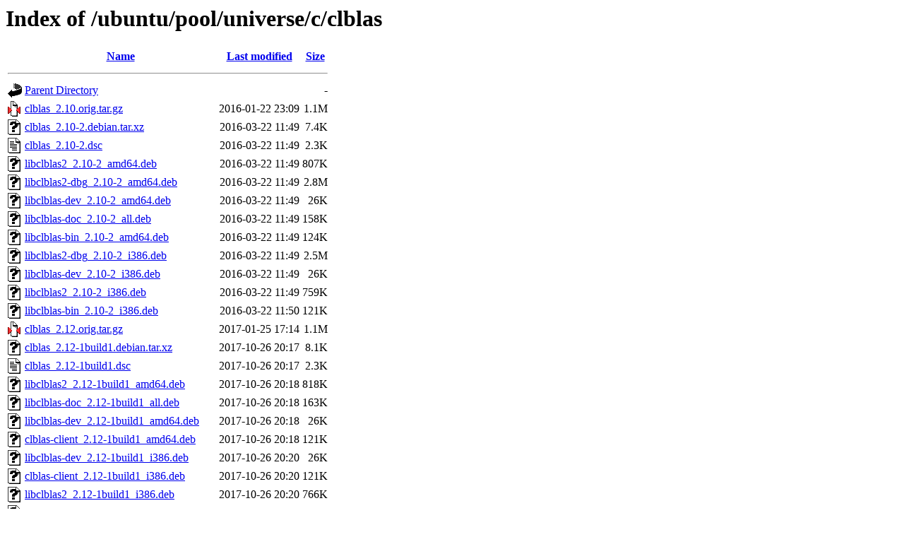

--- FILE ---
content_type: text/html;charset=UTF-8
request_url: http://in.archive.ubuntu.com/ubuntu/pool/universe/c/clblas/?C=M;O=A
body_size: 1205
content:
<!DOCTYPE HTML PUBLIC "-//W3C//DTD HTML 3.2 Final//EN">
<html>
 <head>
  <title>Index of /ubuntu/pool/universe/c/clblas</title>
 </head>
 <body>
<h1>Index of /ubuntu/pool/universe/c/clblas</h1>
  <table>
   <tr><th valign="top"><img src="/icons/blank.gif" alt="[ICO]"></th><th><a href="?C=N;O=A">Name</a></th><th><a href="?C=M;O=D">Last modified</a></th><th><a href="?C=S;O=A">Size</a></th></tr>
   <tr><th colspan="4"><hr></th></tr>
<tr><td valign="top"><img src="/icons/back.gif" alt="[PARENTDIR]"></td><td><a href="/ubuntu/pool/universe/c/">Parent Directory</a></td><td>&nbsp;</td><td align="right">  - </td></tr>
<tr><td valign="top"><img src="/icons/compressed.gif" alt="[   ]"></td><td><a href="clblas_2.10.orig.tar.gz">clblas_2.10.orig.tar.gz</a></td><td align="right">2016-01-22 23:09  </td><td align="right">1.1M</td></tr>
<tr><td valign="top"><img src="/icons/unknown.gif" alt="[   ]"></td><td><a href="clblas_2.10-2.debian.tar.xz">clblas_2.10-2.debian.tar.xz</a></td><td align="right">2016-03-22 11:49  </td><td align="right">7.4K</td></tr>
<tr><td valign="top"><img src="/icons/text.gif" alt="[TXT]"></td><td><a href="clblas_2.10-2.dsc">clblas_2.10-2.dsc</a></td><td align="right">2016-03-22 11:49  </td><td align="right">2.3K</td></tr>
<tr><td valign="top"><img src="/icons/unknown.gif" alt="[   ]"></td><td><a href="libclblas2_2.10-2_amd64.deb">libclblas2_2.10-2_amd64.deb</a></td><td align="right">2016-03-22 11:49  </td><td align="right">807K</td></tr>
<tr><td valign="top"><img src="/icons/unknown.gif" alt="[   ]"></td><td><a href="libclblas2-dbg_2.10-2_amd64.deb">libclblas2-dbg_2.10-2_amd64.deb</a></td><td align="right">2016-03-22 11:49  </td><td align="right">2.8M</td></tr>
<tr><td valign="top"><img src="/icons/unknown.gif" alt="[   ]"></td><td><a href="libclblas-dev_2.10-2_amd64.deb">libclblas-dev_2.10-2_amd64.deb</a></td><td align="right">2016-03-22 11:49  </td><td align="right"> 26K</td></tr>
<tr><td valign="top"><img src="/icons/unknown.gif" alt="[   ]"></td><td><a href="libclblas-doc_2.10-2_all.deb">libclblas-doc_2.10-2_all.deb</a></td><td align="right">2016-03-22 11:49  </td><td align="right">158K</td></tr>
<tr><td valign="top"><img src="/icons/unknown.gif" alt="[   ]"></td><td><a href="libclblas-bin_2.10-2_amd64.deb">libclblas-bin_2.10-2_amd64.deb</a></td><td align="right">2016-03-22 11:49  </td><td align="right">124K</td></tr>
<tr><td valign="top"><img src="/icons/unknown.gif" alt="[   ]"></td><td><a href="libclblas2-dbg_2.10-2_i386.deb">libclblas2-dbg_2.10-2_i386.deb</a></td><td align="right">2016-03-22 11:49  </td><td align="right">2.5M</td></tr>
<tr><td valign="top"><img src="/icons/unknown.gif" alt="[   ]"></td><td><a href="libclblas-dev_2.10-2_i386.deb">libclblas-dev_2.10-2_i386.deb</a></td><td align="right">2016-03-22 11:49  </td><td align="right"> 26K</td></tr>
<tr><td valign="top"><img src="/icons/unknown.gif" alt="[   ]"></td><td><a href="libclblas2_2.10-2_i386.deb">libclblas2_2.10-2_i386.deb</a></td><td align="right">2016-03-22 11:49  </td><td align="right">759K</td></tr>
<tr><td valign="top"><img src="/icons/unknown.gif" alt="[   ]"></td><td><a href="libclblas-bin_2.10-2_i386.deb">libclblas-bin_2.10-2_i386.deb</a></td><td align="right">2016-03-22 11:50  </td><td align="right">121K</td></tr>
<tr><td valign="top"><img src="/icons/compressed.gif" alt="[   ]"></td><td><a href="clblas_2.12.orig.tar.gz">clblas_2.12.orig.tar.gz</a></td><td align="right">2017-01-25 17:14  </td><td align="right">1.1M</td></tr>
<tr><td valign="top"><img src="/icons/unknown.gif" alt="[   ]"></td><td><a href="clblas_2.12-1build1.debian.tar.xz">clblas_2.12-1build1.debian.tar.xz</a></td><td align="right">2017-10-26 20:17  </td><td align="right">8.1K</td></tr>
<tr><td valign="top"><img src="/icons/text.gif" alt="[TXT]"></td><td><a href="clblas_2.12-1build1.dsc">clblas_2.12-1build1.dsc</a></td><td align="right">2017-10-26 20:17  </td><td align="right">2.3K</td></tr>
<tr><td valign="top"><img src="/icons/unknown.gif" alt="[   ]"></td><td><a href="libclblas2_2.12-1build1_amd64.deb">libclblas2_2.12-1build1_amd64.deb</a></td><td align="right">2017-10-26 20:18  </td><td align="right">818K</td></tr>
<tr><td valign="top"><img src="/icons/unknown.gif" alt="[   ]"></td><td><a href="libclblas-doc_2.12-1build1_all.deb">libclblas-doc_2.12-1build1_all.deb</a></td><td align="right">2017-10-26 20:18  </td><td align="right">163K</td></tr>
<tr><td valign="top"><img src="/icons/unknown.gif" alt="[   ]"></td><td><a href="libclblas-dev_2.12-1build1_amd64.deb">libclblas-dev_2.12-1build1_amd64.deb</a></td><td align="right">2017-10-26 20:18  </td><td align="right"> 26K</td></tr>
<tr><td valign="top"><img src="/icons/unknown.gif" alt="[   ]"></td><td><a href="clblas-client_2.12-1build1_amd64.deb">clblas-client_2.12-1build1_amd64.deb</a></td><td align="right">2017-10-26 20:18  </td><td align="right">121K</td></tr>
<tr><td valign="top"><img src="/icons/unknown.gif" alt="[   ]"></td><td><a href="libclblas-dev_2.12-1build1_i386.deb">libclblas-dev_2.12-1build1_i386.deb</a></td><td align="right">2017-10-26 20:20  </td><td align="right"> 26K</td></tr>
<tr><td valign="top"><img src="/icons/unknown.gif" alt="[   ]"></td><td><a href="clblas-client_2.12-1build1_i386.deb">clblas-client_2.12-1build1_i386.deb</a></td><td align="right">2017-10-26 20:20  </td><td align="right">121K</td></tr>
<tr><td valign="top"><img src="/icons/unknown.gif" alt="[   ]"></td><td><a href="libclblas2_2.12-1build1_i386.deb">libclblas2_2.12-1build1_i386.deb</a></td><td align="right">2017-10-26 20:20  </td><td align="right">766K</td></tr>
<tr><td valign="top"><img src="/icons/unknown.gif" alt="[   ]"></td><td><a href="clblas_2.12-1ubuntu1.debian.tar.xz">clblas_2.12-1ubuntu1.debian.tar.xz</a></td><td align="right">2020-02-09 07:58  </td><td align="right">8.3K</td></tr>
<tr><td valign="top"><img src="/icons/text.gif" alt="[TXT]"></td><td><a href="clblas_2.12-1ubuntu1.dsc">clblas_2.12-1ubuntu1.dsc</a></td><td align="right">2020-02-09 07:58  </td><td align="right">2.4K</td></tr>
<tr><td valign="top"><img src="/icons/unknown.gif" alt="[   ]"></td><td><a href="libclblas2_2.12-1ubuntu1_amd64.deb">libclblas2_2.12-1ubuntu1_amd64.deb</a></td><td align="right">2020-02-09 07:58  </td><td align="right">802K</td></tr>
<tr><td valign="top"><img src="/icons/unknown.gif" alt="[   ]"></td><td><a href="libclblas-dev_2.12-1ubuntu1_amd64.deb">libclblas-dev_2.12-1ubuntu1_amd64.deb</a></td><td align="right">2020-02-09 07:58  </td><td align="right"> 26K</td></tr>
<tr><td valign="top"><img src="/icons/unknown.gif" alt="[   ]"></td><td><a href="clblas-client_2.12-1ubuntu1_amd64.deb">clblas-client_2.12-1ubuntu1_amd64.deb</a></td><td align="right">2020-02-09 07:58  </td><td align="right">128K</td></tr>
<tr><td valign="top"><img src="/icons/unknown.gif" alt="[   ]"></td><td><a href="libclblas-doc_2.12-1ubuntu1_all.deb">libclblas-doc_2.12-1ubuntu1_all.deb</a></td><td align="right">2020-02-09 07:58  </td><td align="right">160K</td></tr>
<tr><td valign="top"><img src="/icons/unknown.gif" alt="[   ]"></td><td><a href="clblas_2.12-1ubuntu2.debian.tar.xz">clblas_2.12-1ubuntu2.debian.tar.xz</a></td><td align="right">2020-12-12 12:45  </td><td align="right">8.3K</td></tr>
<tr><td valign="top"><img src="/icons/text.gif" alt="[TXT]"></td><td><a href="clblas_2.12-1ubuntu2.dsc">clblas_2.12-1ubuntu2.dsc</a></td><td align="right">2020-12-12 12:45  </td><td align="right">2.4K</td></tr>
<tr><td valign="top"><img src="/icons/unknown.gif" alt="[   ]"></td><td><a href="libclblas-dev_2.12-1ubuntu2_amd64.deb">libclblas-dev_2.12-1ubuntu2_amd64.deb</a></td><td align="right">2020-12-12 13:06  </td><td align="right"> 26K</td></tr>
<tr><td valign="top"><img src="/icons/unknown.gif" alt="[   ]"></td><td><a href="clblas-client_2.12-1ubuntu2_amd64.deb">clblas-client_2.12-1ubuntu2_amd64.deb</a></td><td align="right">2020-12-12 13:06  </td><td align="right">125K</td></tr>
<tr><td valign="top"><img src="/icons/unknown.gif" alt="[   ]"></td><td><a href="libclblas2_2.12-1ubuntu2_amd64.deb">libclblas2_2.12-1ubuntu2_amd64.deb</a></td><td align="right">2020-12-12 13:06  </td><td align="right">799K</td></tr>
<tr><td valign="top"><img src="/icons/unknown.gif" alt="[   ]"></td><td><a href="libclblas-doc_2.12-1ubuntu2_all.deb">libclblas-doc_2.12-1ubuntu2_all.deb</a></td><td align="right">2020-12-12 13:06  </td><td align="right">161K</td></tr>
<tr><td valign="top"><img src="/icons/unknown.gif" alt="[   ]"></td><td><a href="clblas_2.12-4.1ubuntu2.debian.tar.xz">clblas_2.12-4.1ubuntu2.debian.tar.xz</a></td><td align="right">2024-04-10 20:53  </td><td align="right"> 13K</td></tr>
<tr><td valign="top"><img src="/icons/text.gif" alt="[TXT]"></td><td><a href="clblas_2.12-4.1ubuntu2.dsc">clblas_2.12-4.1ubuntu2.dsc</a></td><td align="right">2024-04-10 20:53  </td><td align="right">2.5K</td></tr>
<tr><td valign="top"><img src="/icons/unknown.gif" alt="[   ]"></td><td><a href="libclblas2t64_2.12-4.1ubuntu2_amd64.deb">libclblas2t64_2.12-4.1ubuntu2_amd64.deb</a></td><td align="right">2024-04-10 20:53  </td><td align="right">941K</td></tr>
<tr><td valign="top"><img src="/icons/unknown.gif" alt="[   ]"></td><td><a href="libclblas-doc_2.12-4.1ubuntu2_all.deb">libclblas-doc_2.12-4.1ubuntu2_all.deb</a></td><td align="right">2024-04-10 20:53  </td><td align="right">176K</td></tr>
<tr><td valign="top"><img src="/icons/unknown.gif" alt="[   ]"></td><td><a href="libclblas-dev_2.12-4.1ubuntu2_amd64.deb">libclblas-dev_2.12-4.1ubuntu2_amd64.deb</a></td><td align="right">2024-04-10 20:53  </td><td align="right"> 25K</td></tr>
<tr><td valign="top"><img src="/icons/unknown.gif" alt="[   ]"></td><td><a href="clblas-client_2.12-4.1ubuntu2_amd64.deb">clblas-client_2.12-4.1ubuntu2_amd64.deb</a></td><td align="right">2024-04-10 20:53  </td><td align="right">117K</td></tr>
<tr><td valign="top"><img src="/icons/text.gif" alt="[TXT]"></td><td><a href="clblas_2.12-6.dsc">clblas_2.12-6.dsc</a></td><td align="right">2024-09-03 22:50  </td><td align="right">2.3K</td></tr>
<tr><td valign="top"><img src="/icons/unknown.gif" alt="[   ]"></td><td><a href="clblas_2.12-6.debian.tar.xz">clblas_2.12-6.debian.tar.xz</a></td><td align="right">2024-09-03 22:50  </td><td align="right"> 15K</td></tr>
<tr><td valign="top"><img src="/icons/unknown.gif" alt="[   ]"></td><td><a href="libclblas2t64_2.12-6_amd64.deb">libclblas2t64_2.12-6_amd64.deb</a></td><td align="right">2024-09-03 22:50  </td><td align="right">936K</td></tr>
<tr><td valign="top"><img src="/icons/unknown.gif" alt="[   ]"></td><td><a href="libclblas-doc_2.12-6_all.deb">libclblas-doc_2.12-6_all.deb</a></td><td align="right">2024-09-03 22:50  </td><td align="right">176K</td></tr>
<tr><td valign="top"><img src="/icons/unknown.gif" alt="[   ]"></td><td><a href="libclblas-dev_2.12-6_amd64.deb">libclblas-dev_2.12-6_amd64.deb</a></td><td align="right">2024-09-03 22:50  </td><td align="right"> 25K</td></tr>
<tr><td valign="top"><img src="/icons/unknown.gif" alt="[   ]"></td><td><a href="clblas-client_2.12-6_amd64.deb">clblas-client_2.12-6_amd64.deb</a></td><td align="right">2024-09-03 22:50  </td><td align="right">117K</td></tr>
   <tr><th colspan="4"><hr></th></tr>
</table>
<address>Apache/2.4.52 (Ubuntu) Server at in.archive.ubuntu.com Port 80</address>
</body></html>
